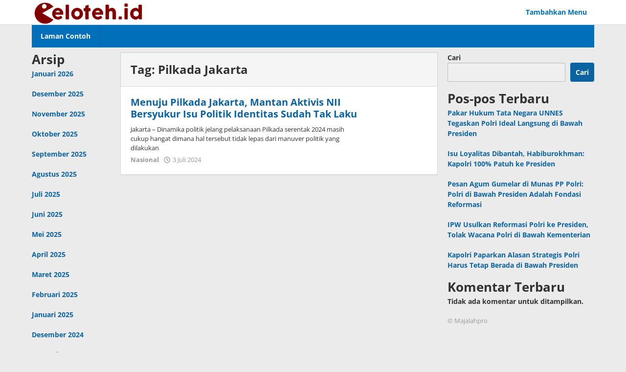

--- FILE ---
content_type: text/html; charset=UTF-8
request_url: https://celoteh.id/tag/pilkada-jakarta/
body_size: 7021
content:
<!DOCTYPE html><html lang="id"><head itemscope="itemscope" itemtype="https://schema.org/WebSite"><meta charset="UTF-8"><meta name="viewport" content="width=device-width, initial-scale=1"><link rel="profile" href="http://gmpg.org/xfn/11"><title>Pilkada Jakarta  - Celoteh.id</title><meta name="robots" content="follow, noindex"><meta property="og:url" content="https://celoteh.id/tag/pilkada-jakarta/"><meta property="og:site_name" content="Celoteh.id"><meta property="og:locale" content="id_ID"><meta property="og:type" content="object"><meta property="og:title" content="Pilkada Jakarta  - Celoteh.id"><meta property="fb:pages" content=""><meta property="fb:admins" content=""><meta property="fb:app_id" content=""><meta name="twitter:card" content="summary"><meta name="twitter:site" content=""><meta name="twitter:creator" content=""><meta name="twitter:title" content="Pilkada Jakarta  - Celoteh.id"><link rel='dns-prefetch' href='//fonts.googleapis.com' /><link rel="alternate" type="application/rss+xml" title="Celoteh.id &raquo; Feed" href="https://celoteh.id/feed/" /><link rel="alternate" type="application/rss+xml" title="Celoteh.id &raquo; Umpan Komentar" href="https://celoteh.id/comments/feed/" /><link rel="alternate" type="application/rss+xml" title="Celoteh.id &raquo; Pilkada Jakarta Umpan Tag" href="https://celoteh.id/tag/pilkada-jakarta/feed/" /><link data-optimized="2" rel="stylesheet" href="https://celoteh.id/wp-content/litespeed/css/a0bfe49560eb3d10c760bf8e6d827a31.css?ver=8af1b" /><link rel="https://api.w.org/" href="https://celoteh.id/wp-json/" /><link rel="alternate" title="JSON" type="application/json" href="https://celoteh.id/wp-json/wp/v2/tags/2852" /><link rel="EditURI" type="application/rsd+xml" title="RSD" href="https://celoteh.id/xmlrpc.php?rsd" /><meta name="generator" content="WordPress 6.9" /><link rel="alternate" type="text/html" media="only screen and (max-width: 640px)" href="https://celoteh.id/tag/pilkada-jakarta/?amp=1"><link rel="amphtml" href="https://celoteh.id/tag/pilkada-jakarta/?amp=1"></head><body class="archive tag tag-pilkada-jakarta tag-2852 wp-theme-majalahpro gmr-theme idtheme kentooz gmr-sticky group-blog hfeed" itemscope="itemscope" itemtype="https://schema.org/WebPage">
<a class="skip-link screen-reader-text" href="#main">Lewati ke konten</a><div class="top-header-second"><div class="gmr-topnavwrap clearfix"><div class="container"><div class="gmr-list-table"><div class="gmr-table-row"><div class="gmr-table-cell gmr-table-logo"><div class="gmr-mobilelogo"><div class="gmr-logo"><a href="https://celoteh.id/" class="custom-logo-link" itemprop="url" title="Celoteh.id"><img src="https://celoteh.id/wp-content/uploads/2025/03/celoteh-768x148-1.png" alt="Celoteh.id" title="Celoteh.id" /></a></div></div></div><div class="gmr-table-cell gmr-table-menu">
<a id="gmr-topnavresponsive-menu" href="#menus" title="Menus" rel="nofollow"><svg xmlns="http://www.w3.org/2000/svg" xmlns:xlink="http://www.w3.org/1999/xlink" aria-hidden="true" role="img" style="vertical-align: -0.125em;" width="1em" height="1em" preserveAspectRatio="xMidYMid meet" viewBox="0 0 24 24"><path d="M3 18h18v-2H3v2zm0-5h18v-2H3v2zm0-7v2h18V6H3z" fill="currentColor"/></svg></a><div class="close-topnavmenu-wrap"><a id="close-topnavmenu-button" rel="nofollow" href="#"><svg xmlns="http://www.w3.org/2000/svg" xmlns:xlink="http://www.w3.org/1999/xlink" aria-hidden="true" role="img" width="1em" height="1em" preserveAspectRatio="xMidYMid meet" viewBox="0 0 24 24"><g fill="currentColor"><path d="M12 2a10 10 0 1 0 10 10A10 10 0 0 0 12 2zm0 18a8 8 0 1 1 8-8a8 8 0 0 1-8 8z"/><path d="M14.71 9.29a1 1 0 0 0-1.42 0L12 10.59l-1.29-1.3a1 1 0 0 0-1.42 1.42l1.3 1.29l-1.3 1.29a1 1 0 0 0 0 1.42a1 1 0 0 0 1.42 0l1.29-1.3l1.29 1.3a1 1 0 0 0 1.42 0a1 1 0 0 0 0-1.42L13.41 12l1.3-1.29a1 1 0 0 0 0-1.42z"/></g></svg></a></div><nav id="site-navigation" class="gmr-topnavmenu pull-right" role="navigation" itemscope="itemscope" itemtype="https://schema.org/SiteNavigationElement"><ul id="primary-menu"><li><a href="https://celoteh.id/wp-admin/nav-menus.php" style="border: none !important;">Tambahkan Menu</a></li></ul></nav></div></div></div></div></div></div><header id="masthead" class="site-header" role="banner" itemscope="itemscope" itemtype="https://schema.org/WPHeader"><div class="top-header"><div class="container"><div class="gmr-menuwrap clearfix"><nav id="site-navigation" class="gmr-mainmenu" role="navigation" itemscope="itemscope" itemtype="https://schema.org/SiteNavigationElement"><ul id="primary-menu" class="menu"><li class="page_item page-item-2"><a href="https://celoteh.id/laman-contoh/"><span itemprop="name">Laman Contoh</span></a></li></ul></nav></div></div></div></header><div class="site inner-wrap" id="site-container"><div id="content" class="gmr-content"><div class="container"><div class="row"><div id="primary" class="content-area col-md-content"><div class="row"><aside id="secondary" class="widget-area col-md-sb-l pos-sticky" role="complementary" ><div id="block-5" class="widget widget_block"><div class="wp-block-group"><div class="wp-block-group__inner-container is-layout-flow wp-block-group-is-layout-flow"><h2 class="wp-block-heading">Arsip</h2><ul class="wp-block-archives-list wp-block-archives"><li><a href='https://celoteh.id/2026/01/'>Januari 2026</a></li><li><a href='https://celoteh.id/2025/12/'>Desember 2025</a></li><li><a href='https://celoteh.id/2025/11/'>November 2025</a></li><li><a href='https://celoteh.id/2025/10/'>Oktober 2025</a></li><li><a href='https://celoteh.id/2025/09/'>September 2025</a></li><li><a href='https://celoteh.id/2025/08/'>Agustus 2025</a></li><li><a href='https://celoteh.id/2025/07/'>Juli 2025</a></li><li><a href='https://celoteh.id/2025/06/'>Juni 2025</a></li><li><a href='https://celoteh.id/2025/05/'>Mei 2025</a></li><li><a href='https://celoteh.id/2025/04/'>April 2025</a></li><li><a href='https://celoteh.id/2025/03/'>Maret 2025</a></li><li><a href='https://celoteh.id/2025/02/'>Februari 2025</a></li><li><a href='https://celoteh.id/2025/01/'>Januari 2025</a></li><li><a href='https://celoteh.id/2024/12/'>Desember 2024</a></li><li><a href='https://celoteh.id/2024/11/'>November 2024</a></li><li><a href='https://celoteh.id/2024/10/'>Oktober 2024</a></li><li><a href='https://celoteh.id/2024/09/'>September 2024</a></li><li><a href='https://celoteh.id/2024/08/'>Agustus 2024</a></li><li><a href='https://celoteh.id/2024/07/'>Juli 2024</a></li><li><a href='https://celoteh.id/2024/06/'>Juni 2024</a></li><li><a href='https://celoteh.id/2024/05/'>Mei 2024</a></li><li><a href='https://celoteh.id/2024/04/'>April 2024</a></li><li><a href='https://celoteh.id/2024/03/'>Maret 2024</a></li><li><a href='https://celoteh.id/2024/02/'>Februari 2024</a></li><li><a href='https://celoteh.id/2024/01/'>Januari 2024</a></li><li><a href='https://celoteh.id/2023/12/'>Desember 2023</a></li><li><a href='https://celoteh.id/2023/11/'>November 2023</a></li><li><a href='https://celoteh.id/2023/10/'>Oktober 2023</a></li><li><a href='https://celoteh.id/2023/09/'>September 2023</a></li><li><a href='https://celoteh.id/2023/08/'>Agustus 2023</a></li><li><a href='https://celoteh.id/2023/07/'>Juli 2023</a></li><li><a href='https://celoteh.id/2023/06/'>Juni 2023</a></li><li><a href='https://celoteh.id/2023/05/'>Mei 2023</a></li><li><a href='https://celoteh.id/2023/04/'>April 2023</a></li><li><a href='https://celoteh.id/2023/03/'>Maret 2023</a></li><li><a href='https://celoteh.id/2023/02/'>Februari 2023</a></li><li><a href='https://celoteh.id/2023/01/'>Januari 2023</a></li><li><a href='https://celoteh.id/2022/12/'>Desember 2022</a></li><li><a href='https://celoteh.id/2022/11/'>November 2022</a></li><li><a href='https://celoteh.id/2022/10/'>Oktober 2022</a></li><li><a href='https://celoteh.id/2022/09/'>September 2022</a></li><li><a href='https://celoteh.id/2022/08/'>Agustus 2022</a></li><li><a href='https://celoteh.id/2022/07/'>Juli 2022</a></li><li><a href='https://celoteh.id/2022/06/'>Juni 2022</a></li><li><a href='https://celoteh.id/2022/05/'>Mei 2022</a></li><li><a href='https://celoteh.id/2022/04/'>April 2022</a></li><li><a href='https://celoteh.id/2022/01/'>Januari 2022</a></li><li><a href='https://celoteh.id/2018/02/'>Februari 2018</a></li></ul></div></div></div><div id="block-6" class="widget widget_block"><div class="wp-block-group"><div class="wp-block-group__inner-container is-layout-flow wp-block-group-is-layout-flow"><h2 class="wp-block-heading">Kategori</h2><ul class="wp-block-categories-list wp-block-categories"><li class="cat-item cat-item-2"><a href="https://celoteh.id/category/berita/">Berita</a></li><li class="cat-item cat-item-7"><a href="https://celoteh.id/category/hukum/">Hukum</a></li><li class="cat-item cat-item-11"><a href="https://celoteh.id/category/life-style/">Life Style</a></li><li class="cat-item cat-item-12"><a href="https://celoteh.id/category/nasional/">Nasional</a></li><li class="cat-item cat-item-14"><a href="https://celoteh.id/category/opini/">Opini</a></li><li class="cat-item cat-item-16"><a href="https://celoteh.id/category/polhukam/">Polhukam</a></li><li class="cat-item cat-item-1"><a href="https://celoteh.id/category/tak-berkategori/">Tak Berkategori</a></li></ul></div></div></div></aside><div class="col-md-content-c"><h1 class="page-title" itemprop="headline"><span>Tag: <span>Pilkada Jakarta</span></span></h1><main id="main" class="site-main gmr-infinite-selector" role="main"><div id="gmr-main-load"><article id="post-89939" class="gmr-smallthumb clearfix item-infinite post-89939 post type-post status-publish format-standard has-post-thumbnail hentry category-nasional tag-eks-aktivis-nii tag-isu-politik-identitas tag-pilkada-jakarta tag-taufik-hidayat" itemscope="itemscope" itemtype="https://schema.org/CreativeWork"><div class="gmr-box-content gmr-archive clearfix"><div class="item-article"><header class="entry-header"><h2 class="entry-title" itemprop="headline">
<a href="https://celoteh.id/2024/07/03/menuju-pilkada-jakarta-mantan-aktivis-nii-bersyukur-isu-politik-identitas-sudah-tak-laku/" itemprop="url" title="
Tautan ke: Menuju Pilkada Jakarta, Mantan Aktivis NII Bersyukur Isu Politik Identitas Sudah Tak Laku					" rel="bookmark">Menuju Pilkada Jakarta, Mantan Aktivis NII Bersyukur Isu Politik Identitas Sudah Tak Laku</a></h2></header><div class="entry-content entry-content-archive" itemprop="text"><p>Jakarta &#8211; Dinamika politik jelang pelaksanaan Pilkada serentak 2024 masih cukup hangat dimana hal tersebut tidak lepas dari manuver politik yang dilakukan</p></div><div class="entry-meta"><div class="gmr-metacontent"><span class="cat-links"><a href="https://celoteh.id/category/nasional/" rel="category tag">Nasional</a></span><span class="posted-on byline"><svg xmlns="http://www.w3.org/2000/svg" xmlns:xlink="http://www.w3.org/1999/xlink" aria-hidden="true" role="img" width="1em" height="1em" preserveAspectRatio="xMidYMid meet" viewBox="0 0 512 512"><path d="M256 8C119 8 8 119 8 256s111 248 248 248s248-111 248-248S393 8 256 8zm0 448c-110.5 0-200-89.5-200-200S145.5 56 256 56s200 89.5 200 200s-89.5 200-200 200zm61.8-104.4l-84.9-61.7c-3.1-2.3-4.9-5.9-4.9-9.7V116c0-6.6 5.4-12 12-12h32c6.6 0 12 5.4 12 12v141.7l66.8 48.6c5.4 3.9 6.5 11.4 2.6 16.8L334.6 349c-3.9 5.3-11.4 6.5-16.8 2.6z" fill="currentColor"/></svg><time class="entry-date published updated" itemprop="dateModified" datetime="2024-07-03T10:52:07+07:00">3 Juli 2024</time></span><span class="screen-reader-text">oleh <span class="entry-author vcard screen-reader-text" itemprop="author" itemscope="itemscope" itemtype="https://schema.org/person"><a class="url fn n" href="https://celoteh.id/author/redaktur/" title="Tautan ke: Redaktur Brani" itemprop="url"><span itemprop="name">Redaktur Brani</span></a></span></span><a href="https://www.facebook.com/sharer/sharer.php?u=https%3A%2F%2Fceloteh.id%2F2024%2F07%2F03%2Fmenuju-pilkada-jakarta-mantan-aktivis-nii-bersyukur-isu-politik-identitas-sudah-tak-laku%2F" rel="nofollow" title="Sebar ini"><span class="gmr-archive-share gmr-archive-facebook"><svg xmlns="http://www.w3.org/2000/svg" xmlns:xlink="http://www.w3.org/1999/xlink" aria-hidden="true" role="img" width="1em" height="1em" preserveAspectRatio="xMidYMid meet" viewBox="0 0 32 32"><path d="M23.446 18l.889-5.791h-5.557V8.451c0-1.584.776-3.129 3.265-3.129h2.526V.392S22.277.001 20.085.001c-4.576 0-7.567 2.774-7.567 7.795v4.414H7.431v5.791h5.087v14h6.26v-14z" fill="currentColor"/></svg>Sebar</span></a><a href="https://twitter.com/intent/tweet?url=https%3A%2F%2Fceloteh.id%2F2024%2F07%2F03%2Fmenuju-pilkada-jakarta-mantan-aktivis-nii-bersyukur-isu-politik-identitas-sudah-tak-laku%2F&amp;text=Menuju%20Pilkada%20Jakarta%2C%20Mantan%20Aktivis%20NII%20Bersyukur%20Isu%20Politik%20Identitas%20Sudah%20Tak%20Laku" rel="nofollow" title="Tweet ini"><span class="gmr-archive-share gmr-archive-twitter"><svg xmlns="http://www.w3.org/2000/svg" aria-hidden="true" role="img" width="1em" height="1em" viewBox="0 0 24 24"><path fill="currentColor" d="M18.901 1.153h3.68l-8.04 9.19L24 22.846h-7.406l-5.8-7.584l-6.638 7.584H.474l8.6-9.83L0 1.154h7.594l5.243 6.932ZM17.61 20.644h2.039L6.486 3.24H4.298Z"></path></svg>Tweet</span></a></div></div></div></div></article></div><div class="inf-pagination"></div><div class="text-center gmr-newinfinite"><div class="page-load-status"><div class="loader-ellips infinite-scroll-request gmr-ajax-load-wrapper gmr-loader"><div class="gmr-ajax-wrap"><div class="gmr-ajax-loader"></div></div></div><p class="infinite-scroll-last">Tidak Ada Postingan Lagi.</p><p class="infinite-scroll-error">Tidak ada lagi halaman untuk dimuat.</p></div><p><button class="view-more-button heading-text">Muat Lebih</button></p></div></main></div></div></div><aside id="secondary" class="widget-area col-md-sb-r pos-sticky" role="complementary" ><div id="block-2" class="widget widget_block widget_search"><form role="search" method="get" action="https://celoteh.id/" class="wp-block-search__button-outside wp-block-search__text-button wp-block-search"    ><label class="wp-block-search__label" for="wp-block-search__input-1" >Cari</label><div class="wp-block-search__inside-wrapper" ><input class="wp-block-search__input" id="wp-block-search__input-1" placeholder="" value="" type="search" name="s" required /><button aria-label="Cari" class="wp-block-search__button wp-element-button" type="submit" >Cari</button></div></form></div><div id="block-3" class="widget widget_block"><div class="wp-block-group"><div class="wp-block-group__inner-container is-layout-flow wp-block-group-is-layout-flow"><h2 class="wp-block-heading">Pos-pos Terbaru</h2><ul class="wp-block-latest-posts__list wp-block-latest-posts"><li><a class="wp-block-latest-posts__post-title" href="https://celoteh.id/2026/01/29/pakar-hukum-tata-negara-unnes-tegaskan-polri-ideal-langsung-di-bawah-presiden/">Pakar Hukum Tata Negara UNNES Tegaskan Polri Ideal Langsung di Bawah Presiden</a></li><li><a class="wp-block-latest-posts__post-title" href="https://celoteh.id/2026/01/29/isu-loyalitas-dibantah-habiburokhman-kapolri-100-patuh-ke-presiden/">Isu Loyalitas Dibantah, Habiburokhman: Kapolri 100% Patuh ke Presiden</a></li><li><a class="wp-block-latest-posts__post-title" href="https://celoteh.id/2026/01/29/pesan-agum-gumelar-di-munas-pp-polri-polri-di-bawah-presiden-adalah-fondasi-reformasi/">Pesan Agum Gumelar di Munas PP Polri: Polri di Bawah Presiden Adalah Fondasi Reformasi</a></li><li><a class="wp-block-latest-posts__post-title" href="https://celoteh.id/2026/01/26/ipw-usulkan-reformasi-polri-ke-presiden-tolak-wacana-polri-di-bawah-kementerian/">IPW Usulkan Reformasi Polri ke Presiden, Tolak Wacana Polri di Bawah Kementerian</a></li><li><a class="wp-block-latest-posts__post-title" href="https://celoteh.id/2026/01/26/kapolri-paparkan-alasan-strategis-polri-harus-tetap-berada-di-bawah-presiden/">Kapolri Paparkan Alasan Strategis Polri Harus Tetap Berada di Bawah Presiden</a></li></ul></div></div></div><div id="block-4" class="widget widget_block"><div class="wp-block-group"><div class="wp-block-group__inner-container is-layout-flow wp-block-group-is-layout-flow"><h2 class="wp-block-heading">Komentar Terbaru</h2><div class="no-comments wp-block-latest-comments">Tidak ada komentar untuk ditampilkan.</div></div></div></div><div id="colophon" class="site-footer widget" role="contentinfo" >
<a href="http://www.gianmr.com/" class="theme-copyright pull-left" title="Tema: Majalahpro">&copy; Majalahpro</a></div></aside></div></div><div id="stop-container"></div></div></div><div class="gmr-ontop gmr-hide"><svg xmlns="http://www.w3.org/2000/svg" xmlns:xlink="http://www.w3.org/1999/xlink" aria-hidden="true" role="img" width="1em" height="1em" preserveAspectRatio="xMidYMid meet" viewBox="0 0 8 8"><path d="M4 0C1.79 0 0 1.79 0 4s1.79 4 4 4s4-1.79 4-4s-1.79-4-4-4zm0 1l3 3H5v3H3V4H1l3-3z" fill="currentColor"/></svg></div> <script type="speculationrules">{"prefetch":[{"source":"document","where":{"and":[{"href_matches":"/*"},{"not":{"href_matches":["/wp-*.php","/wp-admin/*","/wp-content/uploads/*","/wp-content/*","/wp-content/plugins/*","/wp-content/themes/majalahpro/*","/*\\?(.+)"]}},{"not":{"selector_matches":"a[rel~=\"nofollow\"]"}},{"not":{"selector_matches":".no-prefetch, .no-prefetch a"}}]},"eagerness":"conservative"}]}</script> <div id="amp-mobile-version-switcher" hidden>
<a rel="" href="https://celoteh.id/tag/pilkada-jakarta/?amp=1">
Go to mobile version			</a></div> <script id="wp-emoji-settings" type="application/json">{"baseUrl":"https://s.w.org/images/core/emoji/17.0.2/72x72/","ext":".png","svgUrl":"https://s.w.org/images/core/emoji/17.0.2/svg/","svgExt":".svg","source":{"concatemoji":"https://celoteh.id/wp-includes/js/wp-emoji-release.min.js?ver=6.9"}}</script> <script type="module">/*  */
/*! This file is auto-generated */
const a=JSON.parse(document.getElementById("wp-emoji-settings").textContent),o=(window._wpemojiSettings=a,"wpEmojiSettingsSupports"),s=["flag","emoji"];function i(e){try{var t={supportTests:e,timestamp:(new Date).valueOf()};sessionStorage.setItem(o,JSON.stringify(t))}catch(e){}}function c(e,t,n){e.clearRect(0,0,e.canvas.width,e.canvas.height),e.fillText(t,0,0);t=new Uint32Array(e.getImageData(0,0,e.canvas.width,e.canvas.height).data);e.clearRect(0,0,e.canvas.width,e.canvas.height),e.fillText(n,0,0);const a=new Uint32Array(e.getImageData(0,0,e.canvas.width,e.canvas.height).data);return t.every((e,t)=>e===a[t])}function p(e,t){e.clearRect(0,0,e.canvas.width,e.canvas.height),e.fillText(t,0,0);var n=e.getImageData(16,16,1,1);for(let e=0;e<n.data.length;e++)if(0!==n.data[e])return!1;return!0}function u(e,t,n,a){switch(t){case"flag":return n(e,"\ud83c\udff3\ufe0f\u200d\u26a7\ufe0f","\ud83c\udff3\ufe0f\u200b\u26a7\ufe0f")?!1:!n(e,"\ud83c\udde8\ud83c\uddf6","\ud83c\udde8\u200b\ud83c\uddf6")&&!n(e,"\ud83c\udff4\udb40\udc67\udb40\udc62\udb40\udc65\udb40\udc6e\udb40\udc67\udb40\udc7f","\ud83c\udff4\u200b\udb40\udc67\u200b\udb40\udc62\u200b\udb40\udc65\u200b\udb40\udc6e\u200b\udb40\udc67\u200b\udb40\udc7f");case"emoji":return!a(e,"\ud83e\u1fac8")}return!1}function f(e,t,n,a){let r;const o=(r="undefined"!=typeof WorkerGlobalScope&&self instanceof WorkerGlobalScope?new OffscreenCanvas(300,150):document.createElement("canvas")).getContext("2d",{willReadFrequently:!0}),s=(o.textBaseline="top",o.font="600 32px Arial",{});return e.forEach(e=>{s[e]=t(o,e,n,a)}),s}function r(e){var t=document.createElement("script");t.src=e,t.defer=!0,document.head.appendChild(t)}a.supports={everything:!0,everythingExceptFlag:!0},new Promise(t=>{let n=function(){try{var e=JSON.parse(sessionStorage.getItem(o));if("object"==typeof e&&"number"==typeof e.timestamp&&(new Date).valueOf()<e.timestamp+604800&&"object"==typeof e.supportTests)return e.supportTests}catch(e){}return null}();if(!n){if("undefined"!=typeof Worker&&"undefined"!=typeof OffscreenCanvas&&"undefined"!=typeof URL&&URL.createObjectURL&&"undefined"!=typeof Blob)try{var e="postMessage("+f.toString()+"("+[JSON.stringify(s),u.toString(),c.toString(),p.toString()].join(",")+"));",a=new Blob([e],{type:"text/javascript"});const r=new Worker(URL.createObjectURL(a),{name:"wpTestEmojiSupports"});return void(r.onmessage=e=>{i(n=e.data),r.terminate(),t(n)})}catch(e){}i(n=f(s,u,c,p))}t(n)}).then(e=>{for(const n in e)a.supports[n]=e[n],a.supports.everything=a.supports.everything&&a.supports[n],"flag"!==n&&(a.supports.everythingExceptFlag=a.supports.everythingExceptFlag&&a.supports[n]);var t;a.supports.everythingExceptFlag=a.supports.everythingExceptFlag&&!a.supports.flag,a.supports.everything||((t=a.source||{}).concatemoji?r(t.concatemoji):t.wpemoji&&t.twemoji&&(r(t.twemoji),r(t.wpemoji)))});
//# sourceURL=https://celoteh.id/wp-includes/js/wp-emoji-loader.min.js
/*  */</script> <script data-optimized="1" src="https://celoteh.id/wp-content/litespeed/js/bc5824b3438b023a6770c474f73da37e.js?ver=8af1b"></script></body></html>
<!-- Page optimized by LiteSpeed Cache @2026-01-30 10:43:33 -->

<!-- Page cached by LiteSpeed Cache 7.7 on 2026-01-30 10:43:33 -->
<!-- QUIC.cloud UCSS in queue -->